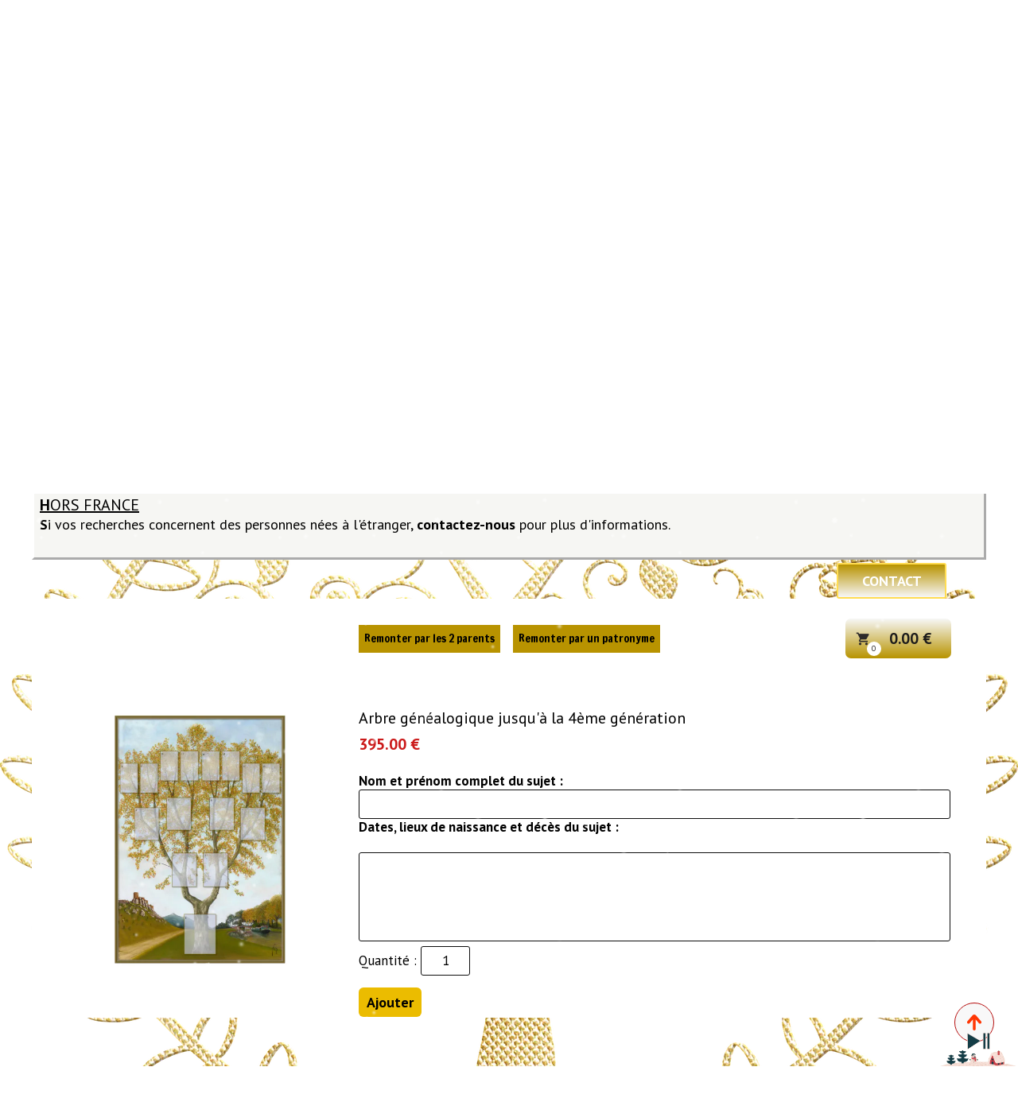

--- FILE ---
content_type: text/plain; charset=utf-8
request_url: https://www.turrelmariesophiegenealogiste.com/json/cpt_ask/43026,13
body_size: 1850
content:
{"member":{"errors":["L'adresse email est incorrecte"]},"desc":"\u003cp\u003e\u003cspan class=\"font_28px\" style=\"font-family: 'Alegreya Sans';\"\u003e\u003cstrong\u003eDescription \u0026rArr;\u003c/strong\u003e\u003c/span\u003e\u003c/p\u003e\n\u003chr\u003e\n\u003cp\u003e\u003cspan class=\"font_large\"\u003e- R\u003c/span\u003eemontez \u0026agrave; partir d'un individu de la 1\u0026egrave;re g\u0026eacute;n\u0026eacute;ration , jusqu'\u0026agrave; ses arri\u0026egrave;re-grands-parents,\u003c/p\u003e\n\u003cp\u003e\u003cspan class=\"font_large\"\u003e- L\u003c/span\u003ees actes de naissance, mariage, d\u0026eacute;c\u0026egrave;s de chaque couple seront recherch\u0026eacute;s et ins\u0026eacute;r\u0026eacute;s dans le compte-rendu,\u003c/p\u003e\n\u003cp\u003e\u003cspan class=\"font_large\"\u003e- L\u003c/span\u003e'arbre d'ascendance complet sur 4 g\u0026eacute;n\u0026eacute;rations sera ins\u0026eacute;r\u0026eacute; dans le compte-rendu,\u003c/p\u003e\n\u003cp\u003e\u003cspan class=\"font_large\"\u003e- L\u003c/span\u003ees recherches sont faites \u0026agrave; distance via les sources disponibles sur internet,\u0026nbsp;\u003c/p\u003e\n\u003cp\u003e\u003cspan class=\"font_large\"\u003e- L\u003c/span\u003ea demande de documents peut-\u0026ecirc;tre faite par mail aux administrations selon leur accessibilit\u0026eacute;,\u003c/p\u003e\n\u003cp\u003e\u003cspan class=\"font_large\"\u003e- D\u003c/span\u003ees actes peuvent \u0026ecirc;tre introuvables en raison de registres inexistants, ou illisibles \u0026agrave; cause de la d\u0026eacute;t\u0026eacute;rioration du registre,\u003c/p\u003e\n\u003cp\u003e\u003cspan class=\"font_large\"\u003e- P\u003c/span\u003e\u0026eacute;riode de recherche apr\u0026egrave;s 1792.\u003c/p\u003e\n\u003cp\u003e\u0026nbsp;\u003c/p\u003e\n\u003cp\u003e\u003cstrong\u003e\u003cspan class=\"font_28px\" style=\"font-family: 'Alegreya Sans';\"\u003eDocuments utiles au Cabinet \u0026rArr;\u003c/span\u003e\u003c/strong\u003e\u003c/p\u003e\n\u003chr\u003e\n\u003cp\u003e\u003cspan class=\"font_large\"\u003e- P\u003c/span\u003eour certaines demandes, le Cabinet peut avoir besoin de documents fournis par le demandeur pour apporter la preuve de la filiation (exemple: copies de papier d'identit\u0026eacute;, d'acte d'\u0026eacute;tat civil...). Un mandat de recherches pourra \u0026ecirc;tre \u0026eacute;galement n\u0026eacute;cessaire afin de d\u0026eacute;signer le Cabinet de G\u0026eacute;n\u0026eacute;alogie TURREL comme autoris\u0026eacute; \u0026agrave; faire les d\u0026eacute;marches au nom du mandant.\u0026nbsp;\u003c/p\u003e\n\u003cp\u003e\u0026nbsp;\u003c/p\u003e\n\u003cp\u003e\u003cstrong\u003e\u003cspan class=\"font_28px\" style=\"font-family: 'Alegreya Sans';\"\u003eLe prix \u0026rArr;\u003c/span\u003e\u003c/strong\u003e\u003c/p\u003e\n\u003chr\u003e\n\u003cp\u003e\u003cspan class=\"font_large\"\u003eE\u003c/span\u003est net et n'est pas assujetti \u0026agrave; la TVA.\u003c/p\u003e\n\u003cp\u003e\u003cspan class=\"font_large\"\u003eC\u003c/span\u003eomprend:\u003c/p\u003e\n\u003cp\u003e- la recherche \u0026agrave; distance en France,\u003c/p\u003e\n\u003cp\u003e- un livret et un arbre imprim\u0026eacute; envoy\u0026eacute;s par voie postale,\u003c/p\u003e\n\u003cp\u003e- les d\u0026eacute;marches aupr\u0026egrave;s des administrations par mail et/ou t\u0026eacute;l\u0026eacute;phone.\u003c/p\u003e\n\u003cp\u003e\u003cspan class=\"font_large\"\u003eN\u003c/span\u003ee comprend pas:\u0026nbsp;\u003c/p\u003e\n\u003cp\u003e- La traduction et la transcription des documents.\u003c/p\u003e\n\u003cp\u003e\u0026nbsp;\u003c/p\u003e\n\u003cp\u003e\u0026nbsp;\u003c/p\u003e\n\u003cp\u003e\u003cstrong\u003e\u003cspan class=\"font_28px\" style=\"font-family: 'Alegreya Sans';\"\u003eD\u0026eacute;lai \u0026rArr;\u003c/span\u003e\u003c/strong\u003e\u003c/p\u003e\n\u003chr\u003e\n\u003cp\u003e\u003cspan class=\"font_large\"\u003e- L\u003c/span\u003ee d\u0026eacute;lai varie selon la demande, l'accessibilit\u0026eacute; aux documents recherch\u0026eacute;s, la charge de travail du Cabinet.\u0026nbsp;\u003c/p\u003e\n\u003cp\u003e\u0026nbsp;\u003c/p\u003e\n\u003cp\u003e\u0026nbsp;\u003c/p\u003e\n\u003cp\u003e\u0026nbsp;\u003c/p\u003e"}

--- FILE ---
content_type: text/plain; charset=utf-8
request_url: https://www.turrelmariesophiegenealogiste.com/json/cpt_ask/43026,13
body_size: 1550
content:
{"member":{"errors":["L'adresse email est incorrecte"]},"products":[{"id":387264,"name":"Arbre généalogique jusqu'à la 4ème génération","price":395.0,"img":[{"id":27491046,"name":"Arbre-genealogique-4-generations-peniche.jpg","url":"/Root/gd886/Arbre-genealogique-4-generations-peniche.jpg","removable":true,"width":1211,"height":1725,"thumbnails":{"normal":"/Root/gd886/Arbre-genealogique-4-generations-peniche.jpg?s=YqFCk3A=","small":"/Root/gd886/Arbre-genealogique-4-generations-peniche.jpg?s=YqFAlnA="},"api":"sitew","srcset":{"1211":"/Root/gd886/Arbre-genealogique-4-generations-peniche.jpg?s=YqFAkXFl","1024":"/Root/gd886/Arbre-genealogique-4-generations-peniche.jpg?s=YqFAk3Jg","768":"/Root/gd886/Arbre-genealogique-4-generations-peniche.jpg?s=YqFGlXg=","425":"/Root/gd886/Arbre-genealogique-4-generations-peniche.jpg?s=YqFFkXU="}}],"visible":true,"summary":"Description ⇒ - Remontez à partir d\u0026#39;un individu de la 1ère génération , jusqu\u0026#39;à ses arrière-grands-parents, - Les actes de naissance, mariage, décès de chaque couple seront recherchés et insérés...","max":99,"strike":0.0,"weight":0,"reference":"","order":2,"reserved":[],"category_ids":[42194],"options":[],"opts":[{"name":"Nom et prénom complet du sujet","\u003e":3,"\u003c":25},{"name":"Dates, lieux de naissance et décès du sujet","\u003e":10,"\u003c":999}],"stocks":{},"digital":false,"vat_rate":null,"custom_prices":null,"stock_mode":null,"custom_stock_sentence":"","replenishment_date":null,"custom_stock_sentence_color":"red","pre_order_date":null,"seo":{"description":"Arbre généalogique sur 4 générations. Faites appel au Cabinet de Généalogie Turrel.","title":"Arbre généalogique 4 générations | Cabinet de Généalogie TURREL","url":"Généalogiste Tarif et prix 4 générations"},"disabled_on_viewer":false,"url_name":"s387264p/Genealogiste-Tarif-et-prix-4-generations","pageid":"f"}]}

--- FILE ---
content_type: text/plain; charset=utf-8
request_url: https://www.turrelmariesophiegenealogiste.com/json/cpt_ask/43026,13
body_size: 1550
content:
{"member":{"errors":["L'adresse email est incorrecte"]},"products":[{"id":387264,"name":"Arbre généalogique jusqu'à la 4ème génération","price":395.0,"img":[{"id":27491046,"name":"Arbre-genealogique-4-generations-peniche.jpg","url":"/Root/gd886/Arbre-genealogique-4-generations-peniche.jpg","removable":true,"width":1211,"height":1725,"thumbnails":{"normal":"/Root/gd886/Arbre-genealogique-4-generations-peniche.jpg?s=YqFCk3A=","small":"/Root/gd886/Arbre-genealogique-4-generations-peniche.jpg?s=YqFAlnA="},"api":"sitew","srcset":{"1211":"/Root/gd886/Arbre-genealogique-4-generations-peniche.jpg?s=YqFAkXFl","1024":"/Root/gd886/Arbre-genealogique-4-generations-peniche.jpg?s=YqFAk3Jg","768":"/Root/gd886/Arbre-genealogique-4-generations-peniche.jpg?s=YqFGlXg=","425":"/Root/gd886/Arbre-genealogique-4-generations-peniche.jpg?s=YqFFkXU="}}],"visible":true,"summary":"Description ⇒ - Remontez à partir d\u0026#39;un individu de la 1ère génération , jusqu\u0026#39;à ses arrière-grands-parents, - Les actes de naissance, mariage, décès de chaque couple seront recherchés et insérés...","max":99,"strike":0.0,"weight":0,"reference":"","order":2,"reserved":[],"category_ids":[42194],"options":[],"opts":[{"name":"Nom et prénom complet du sujet","\u003e":3,"\u003c":25},{"name":"Dates, lieux de naissance et décès du sujet","\u003e":10,"\u003c":999}],"stocks":{},"digital":false,"vat_rate":null,"custom_prices":null,"stock_mode":null,"custom_stock_sentence":"","replenishment_date":null,"custom_stock_sentence_color":"red","pre_order_date":null,"seo":{"description":"Arbre généalogique sur 4 générations. Faites appel au Cabinet de Généalogie Turrel.","title":"Arbre généalogique 4 générations | Cabinet de Généalogie TURREL","url":"Généalogiste Tarif et prix 4 générations"},"disabled_on_viewer":false,"url_name":"s387264p/Genealogiste-Tarif-et-prix-4-generations","pageid":"f"}]}

--- FILE ---
content_type: text/plain; charset=utf-8
request_url: https://www.turrelmariesophiegenealogiste.com/json/cpt_ask/43026,13
body_size: 1850
content:
{"member":{"errors":["L'adresse email est incorrecte"]},"desc":"\u003cp\u003e\u003cspan class=\"font_28px\" style=\"font-family: 'Alegreya Sans';\"\u003e\u003cstrong\u003eDescription \u0026rArr;\u003c/strong\u003e\u003c/span\u003e\u003c/p\u003e\n\u003chr\u003e\n\u003cp\u003e\u003cspan class=\"font_large\"\u003e- R\u003c/span\u003eemontez \u0026agrave; partir d'un individu de la 1\u0026egrave;re g\u0026eacute;n\u0026eacute;ration , jusqu'\u0026agrave; ses arri\u0026egrave;re-grands-parents,\u003c/p\u003e\n\u003cp\u003e\u003cspan class=\"font_large\"\u003e- L\u003c/span\u003ees actes de naissance, mariage, d\u0026eacute;c\u0026egrave;s de chaque couple seront recherch\u0026eacute;s et ins\u0026eacute;r\u0026eacute;s dans le compte-rendu,\u003c/p\u003e\n\u003cp\u003e\u003cspan class=\"font_large\"\u003e- L\u003c/span\u003e'arbre d'ascendance complet sur 4 g\u0026eacute;n\u0026eacute;rations sera ins\u0026eacute;r\u0026eacute; dans le compte-rendu,\u003c/p\u003e\n\u003cp\u003e\u003cspan class=\"font_large\"\u003e- L\u003c/span\u003ees recherches sont faites \u0026agrave; distance via les sources disponibles sur internet,\u0026nbsp;\u003c/p\u003e\n\u003cp\u003e\u003cspan class=\"font_large\"\u003e- L\u003c/span\u003ea demande de documents peut-\u0026ecirc;tre faite par mail aux administrations selon leur accessibilit\u0026eacute;,\u003c/p\u003e\n\u003cp\u003e\u003cspan class=\"font_large\"\u003e- D\u003c/span\u003ees actes peuvent \u0026ecirc;tre introuvables en raison de registres inexistants, ou illisibles \u0026agrave; cause de la d\u0026eacute;t\u0026eacute;rioration du registre,\u003c/p\u003e\n\u003cp\u003e\u003cspan class=\"font_large\"\u003e- P\u003c/span\u003e\u0026eacute;riode de recherche apr\u0026egrave;s 1792.\u003c/p\u003e\n\u003cp\u003e\u0026nbsp;\u003c/p\u003e\n\u003cp\u003e\u003cstrong\u003e\u003cspan class=\"font_28px\" style=\"font-family: 'Alegreya Sans';\"\u003eDocuments utiles au Cabinet \u0026rArr;\u003c/span\u003e\u003c/strong\u003e\u003c/p\u003e\n\u003chr\u003e\n\u003cp\u003e\u003cspan class=\"font_large\"\u003e- P\u003c/span\u003eour certaines demandes, le Cabinet peut avoir besoin de documents fournis par le demandeur pour apporter la preuve de la filiation (exemple: copies de papier d'identit\u0026eacute;, d'acte d'\u0026eacute;tat civil...). Un mandat de recherches pourra \u0026ecirc;tre \u0026eacute;galement n\u0026eacute;cessaire afin de d\u0026eacute;signer le Cabinet de G\u0026eacute;n\u0026eacute;alogie TURREL comme autoris\u0026eacute; \u0026agrave; faire les d\u0026eacute;marches au nom du mandant.\u0026nbsp;\u003c/p\u003e\n\u003cp\u003e\u0026nbsp;\u003c/p\u003e\n\u003cp\u003e\u003cstrong\u003e\u003cspan class=\"font_28px\" style=\"font-family: 'Alegreya Sans';\"\u003eLe prix \u0026rArr;\u003c/span\u003e\u003c/strong\u003e\u003c/p\u003e\n\u003chr\u003e\n\u003cp\u003e\u003cspan class=\"font_large\"\u003eE\u003c/span\u003est net et n'est pas assujetti \u0026agrave; la TVA.\u003c/p\u003e\n\u003cp\u003e\u003cspan class=\"font_large\"\u003eC\u003c/span\u003eomprend:\u003c/p\u003e\n\u003cp\u003e- la recherche \u0026agrave; distance en France,\u003c/p\u003e\n\u003cp\u003e- un livret et un arbre imprim\u0026eacute; envoy\u0026eacute;s par voie postale,\u003c/p\u003e\n\u003cp\u003e- les d\u0026eacute;marches aupr\u0026egrave;s des administrations par mail et/ou t\u0026eacute;l\u0026eacute;phone.\u003c/p\u003e\n\u003cp\u003e\u003cspan class=\"font_large\"\u003eN\u003c/span\u003ee comprend pas:\u0026nbsp;\u003c/p\u003e\n\u003cp\u003e- La traduction et la transcription des documents.\u003c/p\u003e\n\u003cp\u003e\u0026nbsp;\u003c/p\u003e\n\u003cp\u003e\u0026nbsp;\u003c/p\u003e\n\u003cp\u003e\u003cstrong\u003e\u003cspan class=\"font_28px\" style=\"font-family: 'Alegreya Sans';\"\u003eD\u0026eacute;lai \u0026rArr;\u003c/span\u003e\u003c/strong\u003e\u003c/p\u003e\n\u003chr\u003e\n\u003cp\u003e\u003cspan class=\"font_large\"\u003e- L\u003c/span\u003ee d\u0026eacute;lai varie selon la demande, l'accessibilit\u0026eacute; aux documents recherch\u0026eacute;s, la charge de travail du Cabinet.\u0026nbsp;\u003c/p\u003e\n\u003cp\u003e\u0026nbsp;\u003c/p\u003e\n\u003cp\u003e\u0026nbsp;\u003c/p\u003e\n\u003cp\u003e\u0026nbsp;\u003c/p\u003e"}

--- FILE ---
content_type: text/plain; charset=utf-8
request_url: https://www.turrelmariesophiegenealogiste.com/json/cpt_ask/43026,13
body_size: 1850
content:
{"member":{"errors":["L'adresse email est incorrecte"]},"desc":"\u003cp\u003e\u003cspan class=\"font_28px\" style=\"font-family: 'Alegreya Sans';\"\u003e\u003cstrong\u003eDescription \u0026rArr;\u003c/strong\u003e\u003c/span\u003e\u003c/p\u003e\n\u003chr\u003e\n\u003cp\u003e\u003cspan class=\"font_large\"\u003e- R\u003c/span\u003eemontez \u0026agrave; partir d'un individu de la 1\u0026egrave;re g\u0026eacute;n\u0026eacute;ration , jusqu'\u0026agrave; ses arri\u0026egrave;re-grands-parents,\u003c/p\u003e\n\u003cp\u003e\u003cspan class=\"font_large\"\u003e- L\u003c/span\u003ees actes de naissance, mariage, d\u0026eacute;c\u0026egrave;s de chaque couple seront recherch\u0026eacute;s et ins\u0026eacute;r\u0026eacute;s dans le compte-rendu,\u003c/p\u003e\n\u003cp\u003e\u003cspan class=\"font_large\"\u003e- L\u003c/span\u003e'arbre d'ascendance complet sur 4 g\u0026eacute;n\u0026eacute;rations sera ins\u0026eacute;r\u0026eacute; dans le compte-rendu,\u003c/p\u003e\n\u003cp\u003e\u003cspan class=\"font_large\"\u003e- L\u003c/span\u003ees recherches sont faites \u0026agrave; distance via les sources disponibles sur internet,\u0026nbsp;\u003c/p\u003e\n\u003cp\u003e\u003cspan class=\"font_large\"\u003e- L\u003c/span\u003ea demande de documents peut-\u0026ecirc;tre faite par mail aux administrations selon leur accessibilit\u0026eacute;,\u003c/p\u003e\n\u003cp\u003e\u003cspan class=\"font_large\"\u003e- D\u003c/span\u003ees actes peuvent \u0026ecirc;tre introuvables en raison de registres inexistants, ou illisibles \u0026agrave; cause de la d\u0026eacute;t\u0026eacute;rioration du registre,\u003c/p\u003e\n\u003cp\u003e\u003cspan class=\"font_large\"\u003e- P\u003c/span\u003e\u0026eacute;riode de recherche apr\u0026egrave;s 1792.\u003c/p\u003e\n\u003cp\u003e\u0026nbsp;\u003c/p\u003e\n\u003cp\u003e\u003cstrong\u003e\u003cspan class=\"font_28px\" style=\"font-family: 'Alegreya Sans';\"\u003eDocuments utiles au Cabinet \u0026rArr;\u003c/span\u003e\u003c/strong\u003e\u003c/p\u003e\n\u003chr\u003e\n\u003cp\u003e\u003cspan class=\"font_large\"\u003e- P\u003c/span\u003eour certaines demandes, le Cabinet peut avoir besoin de documents fournis par le demandeur pour apporter la preuve de la filiation (exemple: copies de papier d'identit\u0026eacute;, d'acte d'\u0026eacute;tat civil...). Un mandat de recherches pourra \u0026ecirc;tre \u0026eacute;galement n\u0026eacute;cessaire afin de d\u0026eacute;signer le Cabinet de G\u0026eacute;n\u0026eacute;alogie TURREL comme autoris\u0026eacute; \u0026agrave; faire les d\u0026eacute;marches au nom du mandant.\u0026nbsp;\u003c/p\u003e\n\u003cp\u003e\u0026nbsp;\u003c/p\u003e\n\u003cp\u003e\u003cstrong\u003e\u003cspan class=\"font_28px\" style=\"font-family: 'Alegreya Sans';\"\u003eLe prix \u0026rArr;\u003c/span\u003e\u003c/strong\u003e\u003c/p\u003e\n\u003chr\u003e\n\u003cp\u003e\u003cspan class=\"font_large\"\u003eE\u003c/span\u003est net et n'est pas assujetti \u0026agrave; la TVA.\u003c/p\u003e\n\u003cp\u003e\u003cspan class=\"font_large\"\u003eC\u003c/span\u003eomprend:\u003c/p\u003e\n\u003cp\u003e- la recherche \u0026agrave; distance en France,\u003c/p\u003e\n\u003cp\u003e- un livret et un arbre imprim\u0026eacute; envoy\u0026eacute;s par voie postale,\u003c/p\u003e\n\u003cp\u003e- les d\u0026eacute;marches aupr\u0026egrave;s des administrations par mail et/ou t\u0026eacute;l\u0026eacute;phone.\u003c/p\u003e\n\u003cp\u003e\u003cspan class=\"font_large\"\u003eN\u003c/span\u003ee comprend pas:\u0026nbsp;\u003c/p\u003e\n\u003cp\u003e- La traduction et la transcription des documents.\u003c/p\u003e\n\u003cp\u003e\u0026nbsp;\u003c/p\u003e\n\u003cp\u003e\u0026nbsp;\u003c/p\u003e\n\u003cp\u003e\u003cstrong\u003e\u003cspan class=\"font_28px\" style=\"font-family: 'Alegreya Sans';\"\u003eD\u0026eacute;lai \u0026rArr;\u003c/span\u003e\u003c/strong\u003e\u003c/p\u003e\n\u003chr\u003e\n\u003cp\u003e\u003cspan class=\"font_large\"\u003e- L\u003c/span\u003ee d\u0026eacute;lai varie selon la demande, l'accessibilit\u0026eacute; aux documents recherch\u0026eacute;s, la charge de travail du Cabinet.\u0026nbsp;\u003c/p\u003e\n\u003cp\u003e\u0026nbsp;\u003c/p\u003e\n\u003cp\u003e\u0026nbsp;\u003c/p\u003e\n\u003cp\u003e\u0026nbsp;\u003c/p\u003e"}

--- FILE ---
content_type: text/plain; charset=utf-8
request_url: https://www.turrelmariesophiegenealogiste.com/json/cpt_ask/43026,13
body_size: 2886
content:
{"member":{"errors":["L'adresse email est incorrecte"]},"conf":{"currency":"EUR","methods":{"paypal":{"send":"on","testmode":false,"address":"mariesophieturrel@gmail.com","before":"Merci d'entrer vos coordonnées dans le formulaire ci-dessous.","data":{"n":"h","p":"c","a":"c","s":"h","st":"h","co":"c","c":"o"},"after":"Merci pour votre commande. Nous allons vous contacter très rapidement.","email":"Merci pour votre commande. Le Cabinet vous contactera très rapidement.","name":"Paypal","integration":"external","btn":"Paypal","id":4776},"transfer":{"send":"on","testmode":false,"name":"Faire un virement","before":"Merci d'entrer vos coordonnées dans le formulaire ci-dessous. Une fois ce formulaire envoyé, vous recevrez un bon de commande par email. Ceci vous permettra de payer par virement et de finaliser votre achat.","data":{"n":"h","p":"c","a":"c","s":"h","st":"h","co":"c","c":"o"},"after":"Nous vous remercions pour votre commande. Un email contenant les instructions de paiement vient de vous être envoyé.","email":"Le règlement est à effectuer à:\n\nMadame TURREL Marie-Sophie\n\nLA BANQUE POSTALE\nIBAN - Identifiant international de compte \nFR95 2004 1010 0712 1180 6D03 842\nBIC - Identifiant international de l’établissement\nP S S T F R P P L Y O\n\nUne facture vous sera transmise à réception de votre règlement.","integration":"external","btn":"Faire un virement","id":4777},"check":{"send":"on","testmode":false,"before":"Merci d'entrer vos coordonnées dans le formulaire ci-dessous. Une fois ce formulaire envoyé, vous recevrez un bon de commande par email. Ceci vous permettra de payer par chèque et de finaliser votre achat.","data":{"n":"h","p":"c","a":"c","s":"h","st":"h","co":"c","c":"o"},"after":"Merci pour votre commande. Un email contenant les instructions de paiement vient de vous être envoyé.","email":"Pour finaliser votre achat, merci de bien vouloir nous envoyer par courrier un chèque du montant total de la commande à l'ordre de Marie-Sophie TURREL, avec écrit au dos le numéro de référence du bon de commande. Vous trouverez ce numéro et notre adresse en haut du bon de commande. A la réception de votre courrier, et passé le délai de rétractation de 14 jours, votre commande sera en mesure d'être préparée. N'hésitez pas à nous contacter si vous avez besoin de plus d'informations.","name":"Chèque","integration":"external","btn":"Chèque","id":5689},"cb_sumup":{"testmode":false,"send":"on","name":"Carte bancaire","before":"Merci d'entrer vos coordonnées dans le formulaire ci-dessous.","data":{"n":"h","p":"c","a":"c","s":"h","st":"h","co":"c","c":"o"},"after":"Merci pour votre commande. Vous serez contacté très rapidement.","email":"Merci pour votre commande. Le Cabinet vous contactera très rapidement.","integration":"external","btn":"Carte bancaire","id":5690}},"options":[{"name":"Informations complémentaires","\u003e":null,"\u003c":null}],"custom":null,"tracking_code":"","summary_step":true,"billing":{"enabled":true,"vat_rate":0.0,"no_vat_display":false},"terms":"wDX9+VTmoU3s+Oszvs1dh0XSMMB5WjyilSpKuGITo5gtDTb9EXTBeMG|0Iy8MxBmbm1yAb3ds3i13RVFpHA7pQ==","sold_out_text":"Sercive momentanément indisponible","shipping":null},"options":{"show_cat_all":false,"style":"c","rows":6,"auto_size":false,"protect":false,"auto_scroll":true,"search_field":false,"show_price_from":true,"show_stocks":false,"show_price_when_out_of_stock":false,"stock_limit":10,"preset":1,"above_fg":false,"backdrop_preset":"1624973616320","cart_preset":"1620043857521","categories_preset":"1626359222961","show_reservation_timer":false},"cb_text":"\u003cp style='font-weight: bold;text-align:center;padding:25px;display: flex;align-items: center;justify-content: center;'\u003e\u003cimg style='width:28px;height:auto' src='https://st0.cdnsw.com/images/blog/padlock.png?infinite_cache' /\u003e Paiement 100% sécurisé \u003cimg src='https://st0.cdnsw.com/images/blog/logo_cb_viewer.png?infinite_cache' /\u003e\u003c/p\u003e","current_member":{"group_ids":[]},"nopid":null,"trackers":null,"nbr_products":19,"categories":[{"id":41838,"name":"Recherche de documents","order":1,"virtual":false,"products":[416259,439450],"products_by_price":[416259,439450],"stores":[42699]},{"id":42194,"name":"Remonter par les 2 parents","order":6,"virtual":false,"products":[544158,386932,387086,387264],"products_by_price":[544158,386932,387086,387264],"stores":[43026,57524,57571]},{"id":43509,"name":"Recherche généalogique Pyrénées Orientales","order":9,"virtual":false,"products":[392504],"products_by_price":[392504],"stores":[43877,43886]},{"id":44455,"name":"Généalogie successorale","order":11,"virtual":false,"products":[401404],"products_by_price":[401404],"stores":[44674]},{"id":47016,"name":"archives judiciaires","order":12,"virtual":false,"products":[],"products_by_price":[],"stores":[47099]},{"id":54894,"name":"Remonter par un patronyme","order":13,"virtual":false,"products":[387061,386668],"products_by_price":[387061,386668],"stores":[43026,57524,57571]},{"id":54970,"name":"Carte cadeau Arbre généalogique","order":14,"virtual":false,"products":[476037,539680,543174,386290,543173,386236],"products_by_price":[543174,539680,543173,386290,476037,386236],"stores":[42978]},{"id":null,"name":"Tous","order":-1,"virtual":false,"products":[476037,544158,386932,539680,387086,387264,386660,543174,386290,543173,386639,386667,387061,401404,386668,386236,392504,416259,439450],"products_by_price":[544158,386932,543174,387086,539680,543173,387264,386639,386290,387061,386667,386668,386660,476037,386236,401404,416259,392504,439450],"stores":[]}],"coupon":null}

--- FILE ---
content_type: application/javascript
request_url: https://www.turrelmariesophiegenealogiste.com/assets/precompile/ui_developer/fr-separator.js?clearcache=4
body_size: 1409
content:
/*asset_path translated on 19 janvier 2026 17h 20min 38s*/
var UI_Developer_separator=Class.create()
;UI_Developer_separator.prototype={initialize:function(o){
this.cpt=o
;this.properties_key=["type","fullwidth","size","color","shadow","shadow_x","shadow_y","shadow_size","shadow_color"]
;this.properties={
type:['select',4,"Type",[["Pleine",0],["Tirets",1],["Pointillés",2],["Double",3],["Rainurée",4],["Relief",5],["Relief intérieur",6],["Relief extérieur",7]]],
fullwidth:["checkbox_sub",!1,"Pleine largeur d'écran",null],
size:["position",8,"Taille","px",[[1,15],1]],
color:["color","#4C99FF","Couleur",49,187,-35],
shadow:["checkbox_sub",!0,"Ombre",["shadow_x","shadow_y","shadow_size","shadow_color"]],
shadow_x:["position",2,"Direction horizontale","px",[[-10,10],1]],
shadow_y:["position",2,"Direction verticale","px",[[0,10],1]],
shadow_size:["position",2,"Taille de l'ombre","px",[[0,10],1]],
shadow_color:["color","#A3A3A3","Couleur de l'ombre"]}
;this.examples=[{type:2,fullwidth:!1,size:6,color:"#363636",
shadow:!1,shadow_x:1,shadow_y:0,shadow_size:2,
shadow_color:"#ccc"},{type:1,fullwidth:!1,size:3,
color:"#D95344",shadow:!1,shadow_x:1,shadow_y:0,shadow_size:2,
shadow_color:"#ccc"},{type:7,fullwidth:!1,size:15,color:"#000",
shadow:!0,shadow_x:0,shadow_y:5,shadow_size:6,
shadow_color:"#B0B0B0"},{type:2,fullwidth:!1,size:2,
color:"#F26A1B",shadow:!1,shadow_x:0,shadow_y:5,shadow_size:6,
shadow_color:"#B0B0B0"},{type:1,fullwidth:!1,size:1,
color:"#C2F30D",shadow:!1,shadow_x:0,shadow_y:0,shadow_size:3,
shadow_color:"#ccc"},{type:3,fullwidth:!1,size:2,
color:"#FF6F69",shadow:!0,shadow_x:0,shadow_y:0,shadow_size:3,
shadow_color:"#aaa"},{type:1,fullwidth:!1,size:2,color:"#fff",
shadow:!0,shadow_x:0,shadow_y:3,shadow_size:3,
shadow_color:"#1761A8"},{type:6,fullwidth:!1,size:5,
color:"#A40028",shadow:!1,shadow_x:0,shadow_y:3,shadow_size:3,
shadow_color:"#1761A8"},{type:1,fullwidth:!1,size:3,
color:"#2F3443",shadow:!0,shadow_x:0,shadow_y:1,shadow_size:1,
shadow_color:"#ccc"}];this.examples_size={w:100,h:15}},
create_html:function(o,s,d){var e,i,h=this;if(d){e=s;i={
type:['select',d.type,"Type",[["Pleine",0],["Tirets",1],["Pointillés",2],["Double",3],["Rainurée",4],["Relief",5],["Relief intérieur",6],["Relief extérieur",7]]],
fullwidth:["checkbox_sub",d.fullwidth,"Pleine largeur d'écran",null],
size:["position",d.size,"Taille","px",[[0,10],1]],
color:["color",d.color,"Couleur",49,187,-72],
shadow:["checkbox_sub",d.shadow,"Ombre",["shadow_x","shadow_y","shadow_size","shadow_color"]],
shadow_x:["position",d.shadow_x,"Direction horizontale","px",[[-10,10],1]],
shadow_y:["position",d.sadow_y,"Direction verticale","px",[[0,10],1]],
shadow_size:["position",d.shadow_size,"Taille de l'ombre","px",[[0,10],1]],
shadow_color:["color",d.shadow_color,"Couleur de l'ombre"]}
}else if(o){e=$("#uid_preview");i=this.properties}else{
e=this.cpt.node.find("> div:not(.ov_block):first")
;i=this.properties}
$('.uid_content').find('.color').parent().show()
;var t=$("<div class='uid_prev_gadget prev_separator'><div class='tab_cell'></div></div>"),a=$("<div>").addClass("uid_separator").appendTo(t.find("div")),l=["solid","Dashed","dotted","double","groove","ridge","inset","outset"]
;a.css({"border-top-color":i.color[1],
"border-top-width":i.size[1]+"px",
"border-top-style":l[i.type[1]]});if(i.shadow[1]){
var w=i.shadow_x[1]+"px "+i.shadow_y[1]+"px "+i.shadow_size[1]+"px "+i.shadow_color[1]
;$.each(["box-shadow","-moz-box-shadow","-webkit-box-shadow"],function(o,s){
a.css(s,w)});a.css("margin-top",i.shadow_y[1]+1+"px")}e.html(t)
},onMoveStop:function(){this._setFullWidth()},
onResize:function(o){this._setFullWidth()},
_setFullWidth:function(){
this.cpt.setFullWidth(this.properties.fullwidth[1])},
create_specific_option:function(o,s,d,e){},
onResizeStop:function(){}};if(window.page_log==undefined)window.page_log=[];window.page_log.push([new Date(),'Executed aggregated file '+"public/assets/precompile/ui_developer/fr-separator.js"]);if(window.js_list)js_list.push("public/assets/precompile/ui_developer/fr-separator.js");

--- FILE ---
content_type: text/plain; charset=utf-8
request_url: https://www.turrelmariesophiegenealogiste.com/json/cpt_ask/43026,13
body_size: 2184
content:
{"member":{"errors":["L'adresse email est incorrecte"]},"products":[{"id":386932,"name":"Arbre généalogique jusqu'à la 6ème génération","price":1090.0,"img":[{"id":27459349,"name":"Arbre-genealogique-6-generations-arbre-et-chateau.jpg","url":"/Root/gcjrp/Arbre-genealogique-6-generations-arbre-et-chateau.jpg","removable":true,"width":4938,"height":3479,"thumbnails":{"normal":"/Root/gcjrp/Arbre-genealogique-6-generations-arbre-et-chateau.jpg?s=YqFCk3A=","small":"/Root/gcjrp/Arbre-genealogique-6-generations-arbre-et-chateau.jpg?s=YqFAlnA="},"api":"sitew","srcset":{"2560":"/Root/gcjrp/Arbre-genealogique-6-generations-arbre-et-chateau.jpg?s=YqFDlnZk","1920":"/Root/gcjrp/Arbre-genealogique-6-generations-arbre-et-chateau.jpg?s=YqFAmnJk","1440":"/Root/gcjrp/Arbre-genealogique-6-generations-arbre-et-chateau.jpg?s=YqFAl3Rk","1280":"/Root/gcjrp/Arbre-genealogique-6-generations-arbre-et-chateau.jpg?s=YqFAkXhk","1024":"/Root/gcjrp/Arbre-genealogique-6-generations-arbre-et-chateau.jpg?s=YqFAk3Jg","768":"/Root/gcjrp/Arbre-genealogique-6-generations-arbre-et-chateau.jpg?s=YqFGlXg=","425":"/Root/gcjrp/Arbre-genealogique-6-generations-arbre-et-chateau.jpg?s=YqFFkXU="}}],"visible":true,"summary":"Description ⇒ - Remontez à partir d\u0026#39;un individu de la 1ère génération , jusqu\u0026#39;aux grands-parents de ses grands-parents, - Les actes de naissance, mariage, décès de chaque couple seront recherchés...","max":99,"strike":0.0,"weight":0,"reference":"","order":1,"reserved":[],"category_ids":[42194],"options":[],"opts":[{"name":"Nom et prénom complet du sujet","\u003e":3,"\u003c":25},{"name":"Dates, lieux de naissance et décès du sujet","\u003e":10,"\u003c":999}],"stocks":{},"digital":false,"vat_rate":null,"custom_prices":null,"stock_mode":null,"custom_stock_sentence":"","replenishment_date":null,"custom_stock_sentence_color":"red","pre_order_date":null,"seo":{"description":"Arbre généalogique sur 6 générations. Faites appel au Cabinet de Généalogie Turrel.","title":"Arbre généalogique 6 générations | Cabinet de Généalogie TURREL","url":"Généalogiste Tarif et prix 6 générations"},"disabled_on_viewer":false,"url_name":"s386932p/Genealogiste-Tarif-et-prix-6-generations","pageid":"f"},{"id":387086,"name":"Arbre généalogique jusqu'à la 5ème génération","price":690.0,"img":[{"id":27459373,"name":"Arbre-genealogique-5-generations-erable-rouge.jpg","url":"/Root/gcjsd/Arbre-genealogique-5-generations-erable-rouge.jpg","removable":true,"width":2452,"height":1725,"thumbnails":{"normal":"/Root/gcjsd/Arbre-genealogique-5-generations-erable-rouge.jpg?s=YqFCk3A=","small":"/Root/gcjsd/Arbre-genealogique-5-generations-erable-rouge.jpg?s=YqFAlnA="},"api":"sitew","srcset":{"2452":"/Root/gcjsd/Arbre-genealogique-5-generations-erable-rouge.jpg?s=YqFDl3Vm","1920":"/Root/gcjsd/Arbre-genealogique-5-generations-erable-rouge.jpg?s=YqFAmnJk","1440":"/Root/gcjsd/Arbre-genealogique-5-generations-erable-rouge.jpg?s=YqFAl3Rk","1280":"/Root/gcjsd/Arbre-genealogique-5-generations-erable-rouge.jpg?s=YqFAkXhk","1024":"/Root/gcjsd/Arbre-genealogique-5-generations-erable-rouge.jpg?s=YqFAk3Jg","768":"/Root/gcjsd/Arbre-genealogique-5-generations-erable-rouge.jpg?s=YqFGlXg=","425":"/Root/gcjsd/Arbre-genealogique-5-generations-erable-rouge.jpg?s=YqFFkXU="}}],"visible":true,"summary":"Description ⇒ - Remontez à partir d\u0026#39;un individu de la 1ère génération , jusqu\u0026#39;aux grands-parents de ses quatre grands-parents, - Les actes de naissance, mariage, décès de chaque couple seront...","max":99,"strike":0.0,"weight":0,"reference":"","order":2,"reserved":[],"category_ids":[42194],"options":[],"opts":[{"name":"Nom et prénom complet du sujet","\u003e":3,"\u003c":25},{"name":"Dates, lieux de naissance et décès du sujet","\u003e":10,"\u003c":999}],"stocks":{},"digital":false,"vat_rate":null,"custom_prices":null,"stock_mode":null,"custom_stock_sentence":"","replenishment_date":null,"custom_stock_sentence_color":"red","pre_order_date":null,"seo":{"description":"Arbre généalogique sur 5 générations. Faites appel au Cabinet de Généalogie Turrel.","title":"Arbre généalogique 5 générations | Cabinet de Généalogie TURREL","url":"Généalogiste Tarif et prix 5 générations"},"disabled_on_viewer":false,"url_name":"s387086p/Genealogiste-Tarif-et-prix-5-generations","pageid":"f"},{"id":387264,"name":"Arbre généalogique jusqu'à la 4ème génération","price":395.0,"img":[{"id":27491046,"name":"Arbre-genealogique-4-generations-peniche.jpg","url":"/Root/gd886/Arbre-genealogique-4-generations-peniche.jpg","removable":true,"width":1211,"height":1725,"thumbnails":{"normal":"/Root/gd886/Arbre-genealogique-4-generations-peniche.jpg?s=YqFCk3A=","small":"/Root/gd886/Arbre-genealogique-4-generations-peniche.jpg?s=YqFAlnA="},"api":"sitew","srcset":{"1211":"/Root/gd886/Arbre-genealogique-4-generations-peniche.jpg?s=YqFAkXFl","1024":"/Root/gd886/Arbre-genealogique-4-generations-peniche.jpg?s=YqFAk3Jg","768":"/Root/gd886/Arbre-genealogique-4-generations-peniche.jpg?s=YqFGlXg=","425":"/Root/gd886/Arbre-genealogique-4-generations-peniche.jpg?s=YqFFkXU="}}],"visible":true,"summary":"Description ⇒ - Remontez à partir d\u0026#39;un individu de la 1ère génération , jusqu\u0026#39;à ses arrière-grands-parents, - Les actes de naissance, mariage, décès de chaque couple seront recherchés et insérés...","max":99,"strike":0.0,"weight":0,"reference":"","order":2,"reserved":[],"category_ids":[42194],"options":[],"opts":[{"name":"Nom et prénom complet du sujet","\u003e":3,"\u003c":25},{"name":"Dates, lieux de naissance et décès du sujet","\u003e":10,"\u003c":999}],"stocks":{},"digital":false,"vat_rate":null,"custom_prices":null,"stock_mode":null,"custom_stock_sentence":"","replenishment_date":null,"custom_stock_sentence_color":"red","pre_order_date":null,"seo":{"description":"Arbre généalogique sur 4 générations. Faites appel au Cabinet de Généalogie Turrel.","title":"Arbre généalogique 4 générations | Cabinet de Généalogie TURREL","url":"Généalogiste Tarif et prix 4 générations"},"disabled_on_viewer":false,"url_name":"s387264p/Genealogiste-Tarif-et-prix-4-generations","pageid":"f"},{"id":544158,"name":"Arbre généalogique jusqu'à la 7ème génération","price":1690.0,"img":[{"id":27693827,"name":"arbre-genealogique-genealogiste-professionnel.JPG","url":"/Root/ghkoz/arbre-genealogique-genealogiste-professionnel.JPG","removable":true,"width":1187,"height":834,"thumbnails":{"normal":"/Root/ghkoz/arbre-genealogique-genealogiste-professionnel.JPG?s=YqFCk3A=","small":"/Root/ghkoz/arbre-genealogique-genealogiste-professionnel.JPG?s=YqFAlnA="},"api":"sitew","srcset":{"1187":"/Root/ghkoz/arbre-genealogique-genealogiste-professionnel.JPG?s=YqFAknhj","1024":"/Root/ghkoz/arbre-genealogique-genealogiste-professionnel.JPG?s=YqFAk3Jg","768":"/Root/ghkoz/arbre-genealogique-genealogiste-professionnel.JPG?s=YqFGlXg=","425":"/Root/ghkoz/arbre-genealogique-genealogiste-professionnel.JPG?s=YqFFkXU="}}],"visible":true,"summary":"Description ⇒ - Remontez à partir d\u0026#39;un individu de la 1ère génération, - Les actes de naissance, mariage, décès de chaque couple d\u0026#39;ascendants seront recherchés et insérés dans le compte-rendu, -...","max":99,"strike":0.0,"weight":0,"reference":"","order":1,"reserved":[],"category_ids":[42194],"options":[],"opts":[{"name":"Nom et prénom complet du sujet","\u003e":3,"\u003c":25},{"name":"Dates, lieux de naissance et décès du sujet","\u003e":10,"\u003c":999}],"stocks":{},"digital":false,"vat_rate":null,"custom_prices":null,"stock_mode":null,"custom_stock_sentence":"","replenishment_date":null,"custom_stock_sentence_color":"red","pre_order_date":null,"seo":{"description":"Généalogiste professionnel spécialisé en arbres généalogiques illustrés et personnalisés. Recherche généalogique et valorisation de l’histoire familiale.","title":"Arbre généalogique 7 générations | Cabinet de Généalogie TURREL","url":"Généalogiste Tarif et prix 7 générations"},"disabled_on_viewer":false,"url_name":"s544158p/Genealogiste-Tarif-et-prix-7-generations","pageid":"f"}]}

--- FILE ---
content_type: text/plain; charset=utf-8
request_url: https://www.turrelmariesophiegenealogiste.com/json/cpt_ask/43026,13
body_size: 4576
content:
{"member":{"errors":["L'adresse email est incorrecte"]},"cart":{"items":{},"num":0,"price":0,"coupons":[],"discount_codes":[],"discounts":[],"options":{},"custom_shipping_params":{},"cart_id":"7e820ab6-cb30-666d-96dd-e653407d9ae8","reservation_expires_at":1768903115000,"reservation_expired":false,"total":0,"option_bonus":0,"coupon_red":0,"shipping":0,"member_group_ids":[],"price_for_shipping_discount_threshold":0,"extra_lines":[{"reference":"options","name":"Options de la commande","total":0,"vat":0.0,"vat_rate":0.0},{"reference":"shipping","name":"Frais de port","total":0,"vat":0.0,"vat_rate":0.0}],"total_vat":0.0},"shipping_infos":{"cart":"\u003cdiv class=uis_shipping_undeliverable\u003eNous ne livrons pas en France. Mauvais pays ?\u003cbr\u003e\u003c/div\u003e\u003cdiv\u003e\u003ca class=change_country_button href=# style='font-size:100%;font-weight:bold'\u003eChoisir un autre pays (en France)\u003c/a\u003e \u003cselect name=\"change_country\" id=\"change_country\" style=\"display:none\"\u003e\u003coption value=\"8\"\u003eAfghanistan\u003c/option\u003e\n\u003coption value=\"202\"\u003eAfrique Du Sud\u003c/option\u003e\n\u003coption value=\"9\"\u003eAland, Iles\u003c/option\u003e\n\u003coption value=\"10\"\u003eAlbanie\u003c/option\u003e\n\u003coption value=\"11\"\u003eAlgerie\u003c/option\u003e\n\u003coption value=\"4\"\u003eAllemagne\u003c/option\u003e\n\u003coption value=\"13\"\u003eAndorre\u003c/option\u003e\n\u003coption value=\"14\"\u003eAngola\u003c/option\u003e\n\u003coption value=\"15\"\u003eAnguilla\u003c/option\u003e\n\u003coption value=\"16\"\u003eAntarctique\u003c/option\u003e\n\u003coption value=\"17\"\u003eAntigua Et Barbuda\u003c/option\u003e\n\u003coption value=\"156\"\u003eAntilles Neerlandaises\u003c/option\u003e\n\u003coption value=\"192\"\u003eArabie Saoudite\u003c/option\u003e\n\u003coption value=\"18\"\u003eArgentine\u003c/option\u003e\n\u003coption value=\"19\"\u003eArmenie\u003c/option\u003e\n\u003coption value=\"20\"\u003eAruba\u003c/option\u003e\n\u003coption value=\"21\"\u003eAustralie\u003c/option\u003e\n\u003coption value=\"22\"\u003eAutriche\u003c/option\u003e\n\u003coption value=\"23\"\u003eAzerbaidjan\u003c/option\u003e\n\u003coption value=\"24\"\u003eBahamas\u003c/option\u003e\n\u003coption value=\"25\"\u003eBahrein\u003c/option\u003e\n\u003coption value=\"26\"\u003eBangladesh\u003c/option\u003e\n\u003coption value=\"27\"\u003eBarbade\u003c/option\u003e\n\u003coption value=\"28\"\u003eBelarus\u003c/option\u003e\n\u003coption value=\"3\"\u003eBelgique\u003c/option\u003e\n\u003coption value=\"29\"\u003eBelize\u003c/option\u003e\n\u003coption value=\"30\"\u003eBenin\u003c/option\u003e\n\u003coption value=\"31\"\u003eBermudes\u003c/option\u003e\n\u003coption value=\"32\"\u003eBhoutan\u003c/option\u003e\n\u003coption value=\"33\"\u003eBolivie\u003c/option\u003e\n\u003coption value=\"34\"\u003eBosnie Herzegovine\u003c/option\u003e\n\u003coption value=\"35\"\u003eBotswana\u003c/option\u003e\n\u003coption value=\"36\"\u003eBouvet, Ile\u003c/option\u003e\n\u003coption value=\"37\"\u003eBresil\u003c/option\u003e\n\u003coption value=\"39\"\u003eBrunei Darussalam\u003c/option\u003e\n\u003coption value=\"40\"\u003eBulgarie\u003c/option\u003e\n\u003coption value=\"41\"\u003eBurkina Faso\u003c/option\u003e\n\u003coption value=\"42\"\u003eBurundi\u003c/option\u003e\n\u003coption value=\"47\"\u003eCaimanes, Iles\u003c/option\u003e\n\u003coption value=\"43\"\u003eCambodge\u003c/option\u003e\n\u003coption value=\"44\"\u003eCameroun\u003c/option\u003e\n\u003coption value=\"45\"\u003eCanada\u003c/option\u003e\n\u003coption value=\"46\"\u003eCap Vert\u003c/option\u003e\n\u003coption value=\"48\"\u003eCentrafricaine, Republique\u003c/option\u003e\n\u003coption value=\"50\"\u003eChili\u003c/option\u003e\n\u003coption value=\"51\"\u003eChine\u003c/option\u003e\n\u003coption value=\"52\"\u003eChristmas, Ile\u003c/option\u003e\n\u003coption value=\"63\"\u003eChypre\u003c/option\u003e\n\u003coption value=\"53\"\u003eCocos (keeling), Iles\u003c/option\u003e\n\u003coption value=\"54\"\u003eColombie\u003c/option\u003e\n\u003coption value=\"55\"\u003eComores\u003c/option\u003e\n\u003coption value=\"56\"\u003eCongo\u003c/option\u003e\n\u003coption value=\"57\"\u003eCongo, La Republique Democratique Du\u003c/option\u003e\n\u003coption value=\"58\"\u003eCook, Iles\u003c/option\u003e\n\u003coption value=\"119\"\u003eCoree, Republique De\u003c/option\u003e\n\u003coption value=\"118\"\u003eCoree, Republique Populaire Democratique De\u003c/option\u003e\n\u003coption value=\"59\"\u003eCosta Rica\u003c/option\u003e\n\u003coption value=\"60\"\u003eCote D\u0026#39;ivoire\u003c/option\u003e\n\u003coption value=\"61\"\u003eCroatie\u003c/option\u003e\n\u003coption value=\"62\"\u003eCuba\u003c/option\u003e\n\u003coption value=\"65\"\u003eDanemark\u003c/option\u003e\n\u003coption value=\"66\"\u003eDjibouti\u003c/option\u003e\n\u003coption value=\"68\"\u003eDominicaine, Republique\u003c/option\u003e\n\u003coption value=\"67\"\u003eDominique\u003c/option\u003e\n\u003coption value=\"70\"\u003eEgypte\u003c/option\u003e\n\u003coption value=\"71\"\u003eEl Salvador\u003c/option\u003e\n\u003coption value=\"228\"\u003eEmirats Arabes Unis\u003c/option\u003e\n\u003coption value=\"69\"\u003eEquateur\u003c/option\u003e\n\u003coption value=\"73\"\u003eErythree\u003c/option\u003e\n\u003coption value=\"204\"\u003eEspagne\u003c/option\u003e\n\u003coption value=\"74\"\u003eEstonie\u003c/option\u003e\n\u003coption value=\"2\"\u003eEtats Unis D\u0026#39;amerique\u003c/option\u003e\n\u003coption value=\"75\"\u003eEthiopie\u003c/option\u003e\n\u003coption value=\"76\"\u003eFalkland, Iles (malvinas)\u003c/option\u003e\n\u003coption value=\"77\"\u003eFeroe, Iles\u003c/option\u003e\n\u003coption value=\"78\"\u003eFidji\u003c/option\u003e\n\u003coption value=\"79\"\u003eFinlande\u003c/option\u003e\n\u003coption selected=\"selected\" value=\"1\"\u003eFrance\u003c/option\u003e\n\u003coption value=\"91\"\u003eFrance, Guadeloupe\u003c/option\u003e\n\u003coption value=\"80\"\u003eFrance, Guyane Francaise\u003c/option\u003e\n\u003coption value=\"140\"\u003eFrance, Martinique\u003c/option\u003e\n\u003coption value=\"143\"\u003eFrance, Mayotte\u003c/option\u003e\n\u003coption value=\"157\"\u003eFrance, Nouvelle Caledonie\u003c/option\u003e\n\u003coption value=\"81\"\u003eFrance, Polynesie Francaise\u003c/option\u003e\n\u003coption value=\"180\"\u003eFrance, Reunion\u003c/option\u003e\n\u003coption value=\"82\"\u003eFrance, Terres Australes Francaises\u003c/option\u003e\n\u003coption value=\"83\"\u003eGabon\u003c/option\u003e\n\u003coption value=\"84\"\u003eGambie\u003c/option\u003e\n\u003coption value=\"85\"\u003eGeorgie\u003c/option\u003e\n\u003coption value=\"203\"\u003eGeorgie Du Sud Et Les Iles Sandwich Du Sud\u003c/option\u003e\n\u003coption value=\"86\"\u003eGhana\u003c/option\u003e\n\u003coption value=\"87\"\u003eGibraltar\u003c/option\u003e\n\u003coption value=\"88\"\u003eGrece\u003c/option\u003e\n\u003coption value=\"90\"\u003eGrenade\u003c/option\u003e\n\u003coption value=\"89\"\u003eGroenland\u003c/option\u003e\n\u003coption value=\"92\"\u003eGuam\u003c/option\u003e\n\u003coption value=\"93\"\u003eGuatemala\u003c/option\u003e\n\u003coption value=\"245\"\u003eGuernesey\u003c/option\u003e\n\u003coption value=\"94\"\u003eGuinee\u003c/option\u003e\n\u003coption value=\"95\"\u003eGuinee Bissau\u003c/option\u003e\n\u003coption value=\"72\"\u003eGuinee Equatoriale\u003c/option\u003e\n\u003coption value=\"96\"\u003eGuyana\u003c/option\u003e\n\u003coption value=\"97\"\u003eHaiti\u003c/option\u003e\n\u003coption value=\"98\"\u003eHeard, Ile Et Mcdonald, Iles\u003c/option\u003e\n\u003coption value=\"100\"\u003eHonduras\u003c/option\u003e\n\u003coption value=\"101\"\u003eHong Kong\u003c/option\u003e\n\u003coption value=\"102\"\u003eHongrie\u003c/option\u003e\n\u003coption value=\"109\"\u003eIle De Man\u003c/option\u003e\n\u003coption value=\"230\"\u003eIles Mineures Eloignees Des Etats Unis\u003c/option\u003e\n\u003coption value=\"236\"\u003eIles Vierges Britanniques\u003c/option\u003e\n\u003coption value=\"237\"\u003eIles Vierges Des Etats Unis\u003c/option\u003e\n\u003coption value=\"104\"\u003eInde\u003c/option\u003e\n\u003coption value=\"105\"\u003eIndonesie\u003c/option\u003e\n\u003coption value=\"106\"\u003eIran, Republique Islamique d\u0026#39;\u003c/option\u003e\n\u003coption value=\"107\"\u003eIraq\u003c/option\u003e\n\u003coption value=\"108\"\u003eIrlande\u003c/option\u003e\n\u003coption value=\"103\"\u003eIslande\u003c/option\u003e\n\u003coption value=\"110\"\u003eIsrael\u003c/option\u003e\n\u003coption value=\"5\"\u003eItalie\u003c/option\u003e\n\u003coption value=\"111\"\u003eJamaique\u003c/option\u003e\n\u003coption value=\"112\"\u003eJapon\u003c/option\u003e\n\u003coption value=\"113\"\u003eJersey\u003c/option\u003e\n\u003coption value=\"114\"\u003eJordanie\u003c/option\u003e\n\u003coption value=\"115\"\u003eKazakhstan\u003c/option\u003e\n\u003coption value=\"116\"\u003eKenya\u003c/option\u003e\n\u003coption value=\"121\"\u003eKirghizistan\u003c/option\u003e\n\u003coption value=\"117\"\u003eKiribati\u003c/option\u003e\n\u003coption value=\"120\"\u003eKoweit\u003c/option\u003e\n\u003coption value=\"122\"\u003eLao, Republique Democratique Populaire\u003c/option\u003e\n\u003coption value=\"125\"\u003eLesotho\u003c/option\u003e\n\u003coption value=\"123\"\u003eLettonie\u003c/option\u003e\n\u003coption value=\"124\"\u003eLiban\u003c/option\u003e\n\u003coption value=\"126\"\u003eLiberia\u003c/option\u003e\n\u003coption value=\"127\"\u003eLibyenne, Jamahiriya Arabe\u003c/option\u003e\n\u003coption value=\"128\"\u003eLiechtenstein\u003c/option\u003e\n\u003coption value=\"129\"\u003eLituanie\u003c/option\u003e\n\u003coption value=\"130\"\u003eLuxembourg\u003c/option\u003e\n\u003coption value=\"131\"\u003eMacao\u003c/option\u003e\n\u003coption value=\"132\"\u003eMacedoine, L\u0026#39;ex Republique Yougoslave De\u003c/option\u003e\n\u003coption value=\"133\"\u003eMadagascar\u003c/option\u003e\n\u003coption value=\"135\"\u003eMalaisie\u003c/option\u003e\n\u003coption value=\"134\"\u003eMalawi\u003c/option\u003e\n\u003coption value=\"136\"\u003eMaldives\u003c/option\u003e\n\u003coption value=\"137\"\u003eMali\u003c/option\u003e\n\u003coption value=\"138\"\u003eMalte\u003c/option\u003e\n\u003coption value=\"164\"\u003eMariannes Du Nord, Iles\u003c/option\u003e\n\u003coption value=\"150\"\u003eMaroc\u003c/option\u003e\n\u003coption value=\"139\"\u003eMarshall, Iles\u003c/option\u003e\n\u003coption value=\"142\"\u003eMaurice\u003c/option\u003e\n\u003coption value=\"141\"\u003eMauritanie\u003c/option\u003e\n\u003coption value=\"144\"\u003eMexique\u003c/option\u003e\n\u003coption value=\"145\"\u003eMicronesie, Etats Federes De\u003c/option\u003e\n\u003coption value=\"146\"\u003eMoldova, Republique De\u003c/option\u003e\n\u003coption value=\"147\"\u003eMonaco\u003c/option\u003e\n\u003coption value=\"148\"\u003eMongolie\u003c/option\u003e\n\u003coption value=\"244\"\u003eMontenegro\u003c/option\u003e\n\u003coption value=\"149\"\u003eMontserrat\u003c/option\u003e\n\u003coption value=\"151\"\u003eMozambique\u003c/option\u003e\n\u003coption value=\"152\"\u003eMyanmar\u003c/option\u003e\n\u003coption value=\"153\"\u003eNamibie\u003c/option\u003e\n\u003coption value=\"154\"\u003eNauru\u003c/option\u003e\n\u003coption value=\"155\"\u003eNepal\u003c/option\u003e\n\u003coption value=\"159\"\u003eNicaragua\u003c/option\u003e\n\u003coption value=\"160\"\u003eNiger\u003c/option\u003e\n\u003coption value=\"161\"\u003eNigeria\u003c/option\u003e\n\u003coption value=\"162\"\u003eNiue\u003c/option\u003e\n\u003coption value=\"163\"\u003eNorfolk, Ile\u003c/option\u003e\n\u003coption value=\"165\"\u003eNorvege\u003c/option\u003e\n\u003coption value=\"158\"\u003eNouvelle Zelande\u003c/option\u003e\n\u003coption value=\"38\"\u003eOcean Indien, Territoire Britannique De L\u0026#39;\u003c/option\u003e\n\u003coption value=\"166\"\u003eOmannorvege\u003c/option\u003e\n\u003coption value=\"226\"\u003eOuganda\u003c/option\u003e\n\u003coption value=\"232\"\u003eOuzbekistan\u003c/option\u003e\n\u003coption value=\"167\"\u003ePakistan\u003c/option\u003e\n\u003coption value=\"168\"\u003ePalaos\u003c/option\u003e\n\u003coption value=\"169\"\u003ePalestinien Occupe, Territoire\u003c/option\u003e\n\u003coption value=\"170\"\u003ePanama\u003c/option\u003e\n\u003coption value=\"171\"\u003ePapouasie Nouvelle Guinee\u003c/option\u003e\n\u003coption value=\"172\"\u003eParaguay\u003c/option\u003e\n\u003coption value=\"7\"\u003ePays Bas\u003c/option\u003e\n\u003coption value=\"173\"\u003ePerou\u003c/option\u003e\n\u003coption value=\"174\"\u003ePhilippines\u003c/option\u003e\n\u003coption value=\"175\"\u003ePitcairn\u003c/option\u003e\n\u003coption value=\"176\"\u003ePologne\u003c/option\u003e\n\u003coption value=\"178\"\u003ePorto Rico\u003c/option\u003e\n\u003coption value=\"177\"\u003ePortugal\u003c/option\u003e\n\u003coption value=\"179\"\u003eQatar\u003c/option\u003e\n\u003coption value=\"181\"\u003eRoumanie\u003c/option\u003e\n\u003coption value=\"229\"\u003eRoyaume Uni\u003c/option\u003e\n\u003coption value=\"182\"\u003eRussie, Federation De\u003c/option\u003e\n\u003coption value=\"183\"\u003eRwanda\u003c/option\u003e\n\u003coption value=\"239\"\u003eSahara Occidental\u003c/option\u003e\n\u003coption value=\"185\"\u003eSaint Kitts Et Nevis\u003c/option\u003e\n\u003coption value=\"190\"\u003eSaint Marin\u003c/option\u003e\n\u003coption value=\"187\"\u003eSaint Pierre Et Miquelon\u003c/option\u003e\n\u003coption value=\"99\"\u003eSaint Siege (etat De La Cite Du Vatican)\u003c/option\u003e\n\u003coption value=\"188\"\u003eSaint Vincent Et Les Grenadines\u003c/option\u003e\n\u003coption value=\"184\"\u003eSainte Helene\u003c/option\u003e\n\u003coption value=\"186\"\u003eSainte Lucie\u003c/option\u003e\n\u003coption value=\"200\"\u003eSalomon, Iles\u003c/option\u003e\n\u003coption value=\"189\"\u003eSamoa\u003c/option\u003e\n\u003coption value=\"12\"\u003eSamoa Americaines\u003c/option\u003e\n\u003coption value=\"191\"\u003eSao Tome Et Principe\u003c/option\u003e\n\u003coption value=\"193\"\u003eSenegal\u003c/option\u003e\n\u003coption value=\"243\"\u003eSerbie\u003c/option\u003e\n\u003coption value=\"194\"\u003eSerbie Et Montenegro\u003c/option\u003e\n\u003coption value=\"195\"\u003eSeychelles\u003c/option\u003e\n\u003coption value=\"196\"\u003eSierra Leone\u003c/option\u003e\n\u003coption value=\"197\"\u003eSingapour\u003c/option\u003e\n\u003coption value=\"198\"\u003eSlovaquie\u003c/option\u003e\n\u003coption value=\"199\"\u003eSlovenie\u003c/option\u003e\n\u003coption value=\"201\"\u003eSomalie\u003c/option\u003e\n\u003coption value=\"206\"\u003eSoudan\u003c/option\u003e\n\u003coption value=\"205\"\u003eSri Lanka\u003c/option\u003e\n\u003coption value=\"210\"\u003eSuede\u003c/option\u003e\n\u003coption value=\"6\"\u003eSuisse\u003c/option\u003e\n\u003coption value=\"207\"\u003eSuriname\u003c/option\u003e\n\u003coption value=\"208\"\u003eSvalbard Et Ile Jan Mayen\u003c/option\u003e\n\u003coption value=\"209\"\u003eSwaziland\u003c/option\u003e\n\u003coption value=\"211\"\u003eSyrienne, Republique Arabe\u003c/option\u003e\n\u003coption value=\"213\"\u003eTadjikistan\u003c/option\u003e\n\u003coption value=\"212\"\u003eTaiwan, Province De Chine\u003c/option\u003e\n\u003coption value=\"214\"\u003eTanzanie, Republique Unie De\u003c/option\u003e\n\u003coption value=\"49\"\u003eTchad\u003c/option\u003e\n\u003coption value=\"64\"\u003eTcheque, Republique\u003c/option\u003e\n\u003coption value=\"215\"\u003eThailande\u003c/option\u003e\n\u003coption value=\"216\"\u003eTimor Leste\u003c/option\u003e\n\u003coption value=\"217\"\u003eTogo\u003c/option\u003e\n\u003coption value=\"218\"\u003eTokelau\u003c/option\u003e\n\u003coption value=\"219\"\u003eTonga\u003c/option\u003e\n\u003coption value=\"220\"\u003eTrinite Et Tobago\u003c/option\u003e\n\u003coption value=\"221\"\u003eTunisie\u003c/option\u003e\n\u003coption value=\"223\"\u003eTurkmenistan\u003c/option\u003e\n\u003coption value=\"224\"\u003eTurks Et Caiques, Iles\u003c/option\u003e\n\u003coption value=\"222\"\u003eTurquie\u003c/option\u003e\n\u003coption value=\"225\"\u003eTuvalu\u003c/option\u003e\n\u003coption value=\"227\"\u003eUkraine\u003c/option\u003e\n\u003coption value=\"231\"\u003eUruguay\u003c/option\u003e\n\u003coption value=\"233\"\u003eVanuatu\u003c/option\u003e\n\u003coption value=\"234\"\u003eVenezuela\u003c/option\u003e\n\u003coption value=\"235\"\u003eViet Nam\u003c/option\u003e\n\u003coption value=\"238\"\u003eWallis Et Futuna\u003c/option\u003e\n\u003coption value=\"240\"\u003eYemen\u003c/option\u003e\n\u003coption value=\"241\"\u003eZambie\u003c/option\u003e\n\u003coption value=\"242\"\u003eZimbabwe\u003c/option\u003e\u003c/select\u003e\u003c/div\u003e","cart_summary":"\u003cdiv\u003e\u003cdiv class=uis_shipping_undeliverable\u003eNous ne livrons pas en France. Mauvais pays ?\u003cbr\u003e\u003c/div\u003e\u003cdiv\u003e\u003ca class=change_country_button_summary href=# style='font-size:100%;font-weight:bold'\u003eChoisir un autre pays (en France)\u003c/a\u003e \u003cselect name=\"change_country\" id=\"change_country\" style=\"display:none\"\u003e\u003coption value=\"8\"\u003eAfghanistan\u003c/option\u003e\n\u003coption value=\"202\"\u003eAfrique Du Sud\u003c/option\u003e\n\u003coption value=\"9\"\u003eAland, Iles\u003c/option\u003e\n\u003coption value=\"10\"\u003eAlbanie\u003c/option\u003e\n\u003coption value=\"11\"\u003eAlgerie\u003c/option\u003e\n\u003coption value=\"4\"\u003eAllemagne\u003c/option\u003e\n\u003coption value=\"13\"\u003eAndorre\u003c/option\u003e\n\u003coption value=\"14\"\u003eAngola\u003c/option\u003e\n\u003coption value=\"15\"\u003eAnguilla\u003c/option\u003e\n\u003coption value=\"16\"\u003eAntarctique\u003c/option\u003e\n\u003coption value=\"17\"\u003eAntigua Et Barbuda\u003c/option\u003e\n\u003coption value=\"156\"\u003eAntilles Neerlandaises\u003c/option\u003e\n\u003coption value=\"192\"\u003eArabie Saoudite\u003c/option\u003e\n\u003coption value=\"18\"\u003eArgentine\u003c/option\u003e\n\u003coption value=\"19\"\u003eArmenie\u003c/option\u003e\n\u003coption value=\"20\"\u003eAruba\u003c/option\u003e\n\u003coption value=\"21\"\u003eAustralie\u003c/option\u003e\n\u003coption value=\"22\"\u003eAutriche\u003c/option\u003e\n\u003coption value=\"23\"\u003eAzerbaidjan\u003c/option\u003e\n\u003coption value=\"24\"\u003eBahamas\u003c/option\u003e\n\u003coption value=\"25\"\u003eBahrein\u003c/option\u003e\n\u003coption value=\"26\"\u003eBangladesh\u003c/option\u003e\n\u003coption value=\"27\"\u003eBarbade\u003c/option\u003e\n\u003coption value=\"28\"\u003eBelarus\u003c/option\u003e\n\u003coption value=\"3\"\u003eBelgique\u003c/option\u003e\n\u003coption value=\"29\"\u003eBelize\u003c/option\u003e\n\u003coption value=\"30\"\u003eBenin\u003c/option\u003e\n\u003coption value=\"31\"\u003eBermudes\u003c/option\u003e\n\u003coption value=\"32\"\u003eBhoutan\u003c/option\u003e\n\u003coption value=\"33\"\u003eBolivie\u003c/option\u003e\n\u003coption value=\"34\"\u003eBosnie Herzegovine\u003c/option\u003e\n\u003coption value=\"35\"\u003eBotswana\u003c/option\u003e\n\u003coption value=\"36\"\u003eBouvet, Ile\u003c/option\u003e\n\u003coption value=\"37\"\u003eBresil\u003c/option\u003e\n\u003coption value=\"39\"\u003eBrunei Darussalam\u003c/option\u003e\n\u003coption value=\"40\"\u003eBulgarie\u003c/option\u003e\n\u003coption value=\"41\"\u003eBurkina Faso\u003c/option\u003e\n\u003coption value=\"42\"\u003eBurundi\u003c/option\u003e\n\u003coption value=\"47\"\u003eCaimanes, Iles\u003c/option\u003e\n\u003coption value=\"43\"\u003eCambodge\u003c/option\u003e\n\u003coption value=\"44\"\u003eCameroun\u003c/option\u003e\n\u003coption value=\"45\"\u003eCanada\u003c/option\u003e\n\u003coption value=\"46\"\u003eCap Vert\u003c/option\u003e\n\u003coption value=\"48\"\u003eCentrafricaine, Republique\u003c/option\u003e\n\u003coption value=\"50\"\u003eChili\u003c/option\u003e\n\u003coption value=\"51\"\u003eChine\u003c/option\u003e\n\u003coption value=\"52\"\u003eChristmas, Ile\u003c/option\u003e\n\u003coption value=\"63\"\u003eChypre\u003c/option\u003e\n\u003coption value=\"53\"\u003eCocos (keeling), Iles\u003c/option\u003e\n\u003coption value=\"54\"\u003eColombie\u003c/option\u003e\n\u003coption value=\"55\"\u003eComores\u003c/option\u003e\n\u003coption value=\"56\"\u003eCongo\u003c/option\u003e\n\u003coption value=\"57\"\u003eCongo, La Republique Democratique Du\u003c/option\u003e\n\u003coption value=\"58\"\u003eCook, Iles\u003c/option\u003e\n\u003coption value=\"119\"\u003eCoree, Republique De\u003c/option\u003e\n\u003coption value=\"118\"\u003eCoree, Republique Populaire Democratique De\u003c/option\u003e\n\u003coption value=\"59\"\u003eCosta Rica\u003c/option\u003e\n\u003coption value=\"60\"\u003eCote D\u0026#39;ivoire\u003c/option\u003e\n\u003coption value=\"61\"\u003eCroatie\u003c/option\u003e\n\u003coption value=\"62\"\u003eCuba\u003c/option\u003e\n\u003coption value=\"65\"\u003eDanemark\u003c/option\u003e\n\u003coption value=\"66\"\u003eDjibouti\u003c/option\u003e\n\u003coption value=\"68\"\u003eDominicaine, Republique\u003c/option\u003e\n\u003coption value=\"67\"\u003eDominique\u003c/option\u003e\n\u003coption value=\"70\"\u003eEgypte\u003c/option\u003e\n\u003coption value=\"71\"\u003eEl Salvador\u003c/option\u003e\n\u003coption value=\"228\"\u003eEmirats Arabes Unis\u003c/option\u003e\n\u003coption value=\"69\"\u003eEquateur\u003c/option\u003e\n\u003coption value=\"73\"\u003eErythree\u003c/option\u003e\n\u003coption value=\"204\"\u003eEspagne\u003c/option\u003e\n\u003coption value=\"74\"\u003eEstonie\u003c/option\u003e\n\u003coption value=\"2\"\u003eEtats Unis D\u0026#39;amerique\u003c/option\u003e\n\u003coption value=\"75\"\u003eEthiopie\u003c/option\u003e\n\u003coption value=\"76\"\u003eFalkland, Iles (malvinas)\u003c/option\u003e\n\u003coption value=\"77\"\u003eFeroe, Iles\u003c/option\u003e\n\u003coption value=\"78\"\u003eFidji\u003c/option\u003e\n\u003coption value=\"79\"\u003eFinlande\u003c/option\u003e\n\u003coption selected=\"selected\" value=\"1\"\u003eFrance\u003c/option\u003e\n\u003coption value=\"91\"\u003eFrance, Guadeloupe\u003c/option\u003e\n\u003coption value=\"80\"\u003eFrance, Guyane Francaise\u003c/option\u003e\n\u003coption value=\"140\"\u003eFrance, Martinique\u003c/option\u003e\n\u003coption value=\"143\"\u003eFrance, Mayotte\u003c/option\u003e\n\u003coption value=\"157\"\u003eFrance, Nouvelle Caledonie\u003c/option\u003e\n\u003coption value=\"81\"\u003eFrance, Polynesie Francaise\u003c/option\u003e\n\u003coption value=\"180\"\u003eFrance, Reunion\u003c/option\u003e\n\u003coption value=\"82\"\u003eFrance, Terres Australes Francaises\u003c/option\u003e\n\u003coption value=\"83\"\u003eGabon\u003c/option\u003e\n\u003coption value=\"84\"\u003eGambie\u003c/option\u003e\n\u003coption value=\"85\"\u003eGeorgie\u003c/option\u003e\n\u003coption value=\"203\"\u003eGeorgie Du Sud Et Les Iles Sandwich Du Sud\u003c/option\u003e\n\u003coption value=\"86\"\u003eGhana\u003c/option\u003e\n\u003coption value=\"87\"\u003eGibraltar\u003c/option\u003e\n\u003coption value=\"88\"\u003eGrece\u003c/option\u003e\n\u003coption value=\"90\"\u003eGrenade\u003c/option\u003e\n\u003coption value=\"89\"\u003eGroenland\u003c/option\u003e\n\u003coption value=\"92\"\u003eGuam\u003c/option\u003e\n\u003coption value=\"93\"\u003eGuatemala\u003c/option\u003e\n\u003coption value=\"245\"\u003eGuernesey\u003c/option\u003e\n\u003coption value=\"94\"\u003eGuinee\u003c/option\u003e\n\u003coption value=\"95\"\u003eGuinee Bissau\u003c/option\u003e\n\u003coption value=\"72\"\u003eGuinee Equatoriale\u003c/option\u003e\n\u003coption value=\"96\"\u003eGuyana\u003c/option\u003e\n\u003coption value=\"97\"\u003eHaiti\u003c/option\u003e\n\u003coption value=\"98\"\u003eHeard, Ile Et Mcdonald, Iles\u003c/option\u003e\n\u003coption value=\"100\"\u003eHonduras\u003c/option\u003e\n\u003coption value=\"101\"\u003eHong Kong\u003c/option\u003e\n\u003coption value=\"102\"\u003eHongrie\u003c/option\u003e\n\u003coption value=\"109\"\u003eIle De Man\u003c/option\u003e\n\u003coption value=\"230\"\u003eIles Mineures Eloignees Des Etats Unis\u003c/option\u003e\n\u003coption value=\"236\"\u003eIles Vierges Britanniques\u003c/option\u003e\n\u003coption value=\"237\"\u003eIles Vierges Des Etats Unis\u003c/option\u003e\n\u003coption value=\"104\"\u003eInde\u003c/option\u003e\n\u003coption value=\"105\"\u003eIndonesie\u003c/option\u003e\n\u003coption value=\"106\"\u003eIran, Republique Islamique d\u0026#39;\u003c/option\u003e\n\u003coption value=\"107\"\u003eIraq\u003c/option\u003e\n\u003coption value=\"108\"\u003eIrlande\u003c/option\u003e\n\u003coption value=\"103\"\u003eIslande\u003c/option\u003e\n\u003coption value=\"110\"\u003eIsrael\u003c/option\u003e\n\u003coption value=\"5\"\u003eItalie\u003c/option\u003e\n\u003coption value=\"111\"\u003eJamaique\u003c/option\u003e\n\u003coption value=\"112\"\u003eJapon\u003c/option\u003e\n\u003coption value=\"113\"\u003eJersey\u003c/option\u003e\n\u003coption value=\"114\"\u003eJordanie\u003c/option\u003e\n\u003coption value=\"115\"\u003eKazakhstan\u003c/option\u003e\n\u003coption value=\"116\"\u003eKenya\u003c/option\u003e\n\u003coption value=\"121\"\u003eKirghizistan\u003c/option\u003e\n\u003coption value=\"117\"\u003eKiribati\u003c/option\u003e\n\u003coption value=\"120\"\u003eKoweit\u003c/option\u003e\n\u003coption value=\"122\"\u003eLao, Republique Democratique Populaire\u003c/option\u003e\n\u003coption value=\"125\"\u003eLesotho\u003c/option\u003e\n\u003coption value=\"123\"\u003eLettonie\u003c/option\u003e\n\u003coption value=\"124\"\u003eLiban\u003c/option\u003e\n\u003coption value=\"126\"\u003eLiberia\u003c/option\u003e\n\u003coption value=\"127\"\u003eLibyenne, Jamahiriya Arabe\u003c/option\u003e\n\u003coption value=\"128\"\u003eLiechtenstein\u003c/option\u003e\n\u003coption value=\"129\"\u003eLituanie\u003c/option\u003e\n\u003coption value=\"130\"\u003eLuxembourg\u003c/option\u003e\n\u003coption value=\"131\"\u003eMacao\u003c/option\u003e\n\u003coption value=\"132\"\u003eMacedoine, L\u0026#39;ex Republique Yougoslave De\u003c/option\u003e\n\u003coption value=\"133\"\u003eMadagascar\u003c/option\u003e\n\u003coption value=\"135\"\u003eMalaisie\u003c/option\u003e\n\u003coption value=\"134\"\u003eMalawi\u003c/option\u003e\n\u003coption value=\"136\"\u003eMaldives\u003c/option\u003e\n\u003coption value=\"137\"\u003eMali\u003c/option\u003e\n\u003coption value=\"138\"\u003eMalte\u003c/option\u003e\n\u003coption value=\"164\"\u003eMariannes Du Nord, Iles\u003c/option\u003e\n\u003coption value=\"150\"\u003eMaroc\u003c/option\u003e\n\u003coption value=\"139\"\u003eMarshall, Iles\u003c/option\u003e\n\u003coption value=\"142\"\u003eMaurice\u003c/option\u003e\n\u003coption value=\"141\"\u003eMauritanie\u003c/option\u003e\n\u003coption value=\"144\"\u003eMexique\u003c/option\u003e\n\u003coption value=\"145\"\u003eMicronesie, Etats Federes De\u003c/option\u003e\n\u003coption value=\"146\"\u003eMoldova, Republique De\u003c/option\u003e\n\u003coption value=\"147\"\u003eMonaco\u003c/option\u003e\n\u003coption value=\"148\"\u003eMongolie\u003c/option\u003e\n\u003coption value=\"244\"\u003eMontenegro\u003c/option\u003e\n\u003coption value=\"149\"\u003eMontserrat\u003c/option\u003e\n\u003coption value=\"151\"\u003eMozambique\u003c/option\u003e\n\u003coption value=\"152\"\u003eMyanmar\u003c/option\u003e\n\u003coption value=\"153\"\u003eNamibie\u003c/option\u003e\n\u003coption value=\"154\"\u003eNauru\u003c/option\u003e\n\u003coption value=\"155\"\u003eNepal\u003c/option\u003e\n\u003coption value=\"159\"\u003eNicaragua\u003c/option\u003e\n\u003coption value=\"160\"\u003eNiger\u003c/option\u003e\n\u003coption value=\"161\"\u003eNigeria\u003c/option\u003e\n\u003coption value=\"162\"\u003eNiue\u003c/option\u003e\n\u003coption value=\"163\"\u003eNorfolk, Ile\u003c/option\u003e\n\u003coption value=\"165\"\u003eNorvege\u003c/option\u003e\n\u003coption value=\"158\"\u003eNouvelle Zelande\u003c/option\u003e\n\u003coption value=\"38\"\u003eOcean Indien, Territoire Britannique De L\u0026#39;\u003c/option\u003e\n\u003coption value=\"166\"\u003eOmannorvege\u003c/option\u003e\n\u003coption value=\"226\"\u003eOuganda\u003c/option\u003e\n\u003coption value=\"232\"\u003eOuzbekistan\u003c/option\u003e\n\u003coption value=\"167\"\u003ePakistan\u003c/option\u003e\n\u003coption value=\"168\"\u003ePalaos\u003c/option\u003e\n\u003coption value=\"169\"\u003ePalestinien Occupe, Territoire\u003c/option\u003e\n\u003coption value=\"170\"\u003ePanama\u003c/option\u003e\n\u003coption value=\"171\"\u003ePapouasie Nouvelle Guinee\u003c/option\u003e\n\u003coption value=\"172\"\u003eParaguay\u003c/option\u003e\n\u003coption value=\"7\"\u003ePays Bas\u003c/option\u003e\n\u003coption value=\"173\"\u003ePerou\u003c/option\u003e\n\u003coption value=\"174\"\u003ePhilippines\u003c/option\u003e\n\u003coption value=\"175\"\u003ePitcairn\u003c/option\u003e\n\u003coption value=\"176\"\u003ePologne\u003c/option\u003e\n\u003coption value=\"178\"\u003ePorto Rico\u003c/option\u003e\n\u003coption value=\"177\"\u003ePortugal\u003c/option\u003e\n\u003coption value=\"179\"\u003eQatar\u003c/option\u003e\n\u003coption value=\"181\"\u003eRoumanie\u003c/option\u003e\n\u003coption value=\"229\"\u003eRoyaume Uni\u003c/option\u003e\n\u003coption value=\"182\"\u003eRussie, Federation De\u003c/option\u003e\n\u003coption value=\"183\"\u003eRwanda\u003c/option\u003e\n\u003coption value=\"239\"\u003eSahara Occidental\u003c/option\u003e\n\u003coption value=\"185\"\u003eSaint Kitts Et Nevis\u003c/option\u003e\n\u003coption value=\"190\"\u003eSaint Marin\u003c/option\u003e\n\u003coption value=\"187\"\u003eSaint Pierre Et Miquelon\u003c/option\u003e\n\u003coption value=\"99\"\u003eSaint Siege (etat De La Cite Du Vatican)\u003c/option\u003e\n\u003coption value=\"188\"\u003eSaint Vincent Et Les Grenadines\u003c/option\u003e\n\u003coption value=\"184\"\u003eSainte Helene\u003c/option\u003e\n\u003coption value=\"186\"\u003eSainte Lucie\u003c/option\u003e\n\u003coption value=\"200\"\u003eSalomon, Iles\u003c/option\u003e\n\u003coption value=\"189\"\u003eSamoa\u003c/option\u003e\n\u003coption value=\"12\"\u003eSamoa Americaines\u003c/option\u003e\n\u003coption value=\"191\"\u003eSao Tome Et Principe\u003c/option\u003e\n\u003coption value=\"193\"\u003eSenegal\u003c/option\u003e\n\u003coption value=\"243\"\u003eSerbie\u003c/option\u003e\n\u003coption value=\"194\"\u003eSerbie Et Montenegro\u003c/option\u003e\n\u003coption value=\"195\"\u003eSeychelles\u003c/option\u003e\n\u003coption value=\"196\"\u003eSierra Leone\u003c/option\u003e\n\u003coption value=\"197\"\u003eSingapour\u003c/option\u003e\n\u003coption value=\"198\"\u003eSlovaquie\u003c/option\u003e\n\u003coption value=\"199\"\u003eSlovenie\u003c/option\u003e\n\u003coption value=\"201\"\u003eSomalie\u003c/option\u003e\n\u003coption value=\"206\"\u003eSoudan\u003c/option\u003e\n\u003coption value=\"205\"\u003eSri Lanka\u003c/option\u003e\n\u003coption value=\"210\"\u003eSuede\u003c/option\u003e\n\u003coption value=\"6\"\u003eSuisse\u003c/option\u003e\n\u003coption value=\"207\"\u003eSuriname\u003c/option\u003e\n\u003coption value=\"208\"\u003eSvalbard Et Ile Jan Mayen\u003c/option\u003e\n\u003coption value=\"209\"\u003eSwaziland\u003c/option\u003e\n\u003coption value=\"211\"\u003eSyrienne, Republique Arabe\u003c/option\u003e\n\u003coption value=\"213\"\u003eTadjikistan\u003c/option\u003e\n\u003coption value=\"212\"\u003eTaiwan, Province De Chine\u003c/option\u003e\n\u003coption value=\"214\"\u003eTanzanie, Republique Unie De\u003c/option\u003e\n\u003coption value=\"49\"\u003eTchad\u003c/option\u003e\n\u003coption value=\"64\"\u003eTcheque, Republique\u003c/option\u003e\n\u003coption value=\"215\"\u003eThailande\u003c/option\u003e\n\u003coption value=\"216\"\u003eTimor Leste\u003c/option\u003e\n\u003coption value=\"217\"\u003eTogo\u003c/option\u003e\n\u003coption value=\"218\"\u003eTokelau\u003c/option\u003e\n\u003coption value=\"219\"\u003eTonga\u003c/option\u003e\n\u003coption value=\"220\"\u003eTrinite Et Tobago\u003c/option\u003e\n\u003coption value=\"221\"\u003eTunisie\u003c/option\u003e\n\u003coption value=\"223\"\u003eTurkmenistan\u003c/option\u003e\n\u003coption value=\"224\"\u003eTurks Et Caiques, Iles\u003c/option\u003e\n\u003coption value=\"222\"\u003eTurquie\u003c/option\u003e\n\u003coption value=\"225\"\u003eTuvalu\u003c/option\u003e\n\u003coption value=\"227\"\u003eUkraine\u003c/option\u003e\n\u003coption value=\"231\"\u003eUruguay\u003c/option\u003e\n\u003coption value=\"233\"\u003eVanuatu\u003c/option\u003e\n\u003coption value=\"234\"\u003eVenezuela\u003c/option\u003e\n\u003coption value=\"235\"\u003eViet Nam\u003c/option\u003e\n\u003coption value=\"238\"\u003eWallis Et Futuna\u003c/option\u003e\n\u003coption value=\"240\"\u003eYemen\u003c/option\u003e\n\u003coption value=\"241\"\u003eZambie\u003c/option\u003e\n\u003coption value=\"242\"\u003eZimbabwe\u003c/option\u003e\u003c/select\u003e\u003c/div\u003e","shipping_selection_page":""},"shipping_solutions_html":null,"undeliverable":true,"shipping_step_needed":false,"country_id":1}

--- FILE ---
content_type: text/plain; charset=utf-8
request_url: https://www.turrelmariesophiegenealogiste.com/json/cpt_ask/43026,13
body_size: 2886
content:
{"member":{"errors":["L'adresse email est incorrecte"]},"conf":{"currency":"EUR","methods":{"paypal":{"send":"on","testmode":false,"address":"mariesophieturrel@gmail.com","before":"Merci d'entrer vos coordonnées dans le formulaire ci-dessous.","data":{"n":"h","p":"c","a":"c","s":"h","st":"h","co":"c","c":"o"},"after":"Merci pour votre commande. Nous allons vous contacter très rapidement.","email":"Merci pour votre commande. Le Cabinet vous contactera très rapidement.","name":"Paypal","integration":"external","btn":"Paypal","id":4776},"transfer":{"send":"on","testmode":false,"name":"Faire un virement","before":"Merci d'entrer vos coordonnées dans le formulaire ci-dessous. Une fois ce formulaire envoyé, vous recevrez un bon de commande par email. Ceci vous permettra de payer par virement et de finaliser votre achat.","data":{"n":"h","p":"c","a":"c","s":"h","st":"h","co":"c","c":"o"},"after":"Nous vous remercions pour votre commande. Un email contenant les instructions de paiement vient de vous être envoyé.","email":"Le règlement est à effectuer à:\n\nMadame TURREL Marie-Sophie\n\nLA BANQUE POSTALE\nIBAN - Identifiant international de compte \nFR95 2004 1010 0712 1180 6D03 842\nBIC - Identifiant international de l’établissement\nP S S T F R P P L Y O\n\nUne facture vous sera transmise à réception de votre règlement.","integration":"external","btn":"Faire un virement","id":4777},"check":{"send":"on","testmode":false,"before":"Merci d'entrer vos coordonnées dans le formulaire ci-dessous. Une fois ce formulaire envoyé, vous recevrez un bon de commande par email. Ceci vous permettra de payer par chèque et de finaliser votre achat.","data":{"n":"h","p":"c","a":"c","s":"h","st":"h","co":"c","c":"o"},"after":"Merci pour votre commande. Un email contenant les instructions de paiement vient de vous être envoyé.","email":"Pour finaliser votre achat, merci de bien vouloir nous envoyer par courrier un chèque du montant total de la commande à l'ordre de Marie-Sophie TURREL, avec écrit au dos le numéro de référence du bon de commande. Vous trouverez ce numéro et notre adresse en haut du bon de commande. A la réception de votre courrier, et passé le délai de rétractation de 14 jours, votre commande sera en mesure d'être préparée. N'hésitez pas à nous contacter si vous avez besoin de plus d'informations.","name":"Chèque","integration":"external","btn":"Chèque","id":5689},"cb_sumup":{"testmode":false,"send":"on","name":"Carte bancaire","before":"Merci d'entrer vos coordonnées dans le formulaire ci-dessous.","data":{"n":"h","p":"c","a":"c","s":"h","st":"h","co":"c","c":"o"},"after":"Merci pour votre commande. Vous serez contacté très rapidement.","email":"Merci pour votre commande. Le Cabinet vous contactera très rapidement.","integration":"external","btn":"Carte bancaire","id":5690}},"options":[{"name":"Informations complémentaires","\u003e":null,"\u003c":null}],"custom":null,"tracking_code":"","summary_step":true,"billing":{"enabled":true,"vat_rate":0.0,"no_vat_display":false},"terms":"wDX9+VTmoU3s+Oszvs1dh0XSMMB5WjyilSpKuGITo5gtDTb9EXTBeMG|0Iy8MxBmbm1yAb3ds3i13RVFpHA7pQ==","sold_out_text":"Sercive momentanément indisponible","shipping":null},"options":{"show_cat_all":false,"style":"c","rows":6,"auto_size":false,"protect":false,"auto_scroll":true,"search_field":false,"show_price_from":true,"show_stocks":false,"show_price_when_out_of_stock":false,"stock_limit":10,"preset":1,"above_fg":false,"backdrop_preset":"1624973616320","cart_preset":"1620043857521","categories_preset":"1626359222961","show_reservation_timer":false},"cb_text":"\u003cp style='font-weight: bold;text-align:center;padding:25px;display: flex;align-items: center;justify-content: center;'\u003e\u003cimg style='width:28px;height:auto' src='https://st0.cdnsw.com/images/blog/padlock.png?infinite_cache' /\u003e Paiement 100% sécurisé \u003cimg src='https://st0.cdnsw.com/images/blog/logo_cb_viewer.png?infinite_cache' /\u003e\u003c/p\u003e","current_member":{"group_ids":[]},"nopid":null,"trackers":null,"nbr_products":19,"categories":[{"id":41838,"name":"Recherche de documents","order":1,"virtual":false,"products":[416259,439450],"products_by_price":[416259,439450],"stores":[42699]},{"id":42194,"name":"Remonter par les 2 parents","order":6,"virtual":false,"products":[544158,386932,387086,387264],"products_by_price":[544158,386932,387086,387264],"stores":[43026,57524,57571]},{"id":43509,"name":"Recherche généalogique Pyrénées Orientales","order":9,"virtual":false,"products":[392504],"products_by_price":[392504],"stores":[43877,43886]},{"id":44455,"name":"Généalogie successorale","order":11,"virtual":false,"products":[401404],"products_by_price":[401404],"stores":[44674]},{"id":47016,"name":"archives judiciaires","order":12,"virtual":false,"products":[],"products_by_price":[],"stores":[47099]},{"id":54894,"name":"Remonter par un patronyme","order":13,"virtual":false,"products":[387061,386668],"products_by_price":[387061,386668],"stores":[43026,57524,57571]},{"id":54970,"name":"Carte cadeau Arbre généalogique","order":14,"virtual":false,"products":[476037,539680,543174,386290,543173,386236],"products_by_price":[543174,539680,543173,386290,476037,386236],"stores":[42978]},{"id":null,"name":"Tous","order":-1,"virtual":false,"products":[476037,544158,386932,539680,387086,387264,386660,543174,386290,543173,386639,386667,387061,401404,386668,386236,392504,416259,439450],"products_by_price":[544158,386932,543174,387086,539680,543173,387264,386639,386290,387061,386667,386668,386660,476037,386236,401404,416259,392504,439450],"stores":[]}],"coupon":null}

--- FILE ---
content_type: text/plain; charset=utf-8
request_url: https://www.turrelmariesophiegenealogiste.com/json/cpt_server/1655670
body_size: 702
content:
[42699,13,3]

--- FILE ---
content_type: text/plain; charset=utf-8
request_url: https://www.turrelmariesophiegenealogiste.com/json/cpt_ask/43026,13
body_size: 1550
content:
{"member":{"errors":["L'adresse email est incorrecte"]},"products":[{"id":387264,"name":"Arbre généalogique jusqu'à la 4ème génération","price":395.0,"img":[{"id":27491046,"name":"Arbre-genealogique-4-generations-peniche.jpg","url":"/Root/gd886/Arbre-genealogique-4-generations-peniche.jpg","removable":true,"width":1211,"height":1725,"thumbnails":{"normal":"/Root/gd886/Arbre-genealogique-4-generations-peniche.jpg?s=YqFCk3A=","small":"/Root/gd886/Arbre-genealogique-4-generations-peniche.jpg?s=YqFAlnA="},"api":"sitew","srcset":{"1211":"/Root/gd886/Arbre-genealogique-4-generations-peniche.jpg?s=YqFAkXFl","1024":"/Root/gd886/Arbre-genealogique-4-generations-peniche.jpg?s=YqFAk3Jg","768":"/Root/gd886/Arbre-genealogique-4-generations-peniche.jpg?s=YqFGlXg=","425":"/Root/gd886/Arbre-genealogique-4-generations-peniche.jpg?s=YqFFkXU="}}],"visible":true,"summary":"Description ⇒ - Remontez à partir d\u0026#39;un individu de la 1ère génération , jusqu\u0026#39;à ses arrière-grands-parents, - Les actes de naissance, mariage, décès de chaque couple seront recherchés et insérés...","max":99,"strike":0.0,"weight":0,"reference":"","order":2,"reserved":[],"category_ids":[42194],"options":[],"opts":[{"name":"Nom et prénom complet du sujet","\u003e":3,"\u003c":25},{"name":"Dates, lieux de naissance et décès du sujet","\u003e":10,"\u003c":999}],"stocks":{},"digital":false,"vat_rate":null,"custom_prices":null,"stock_mode":null,"custom_stock_sentence":"","replenishment_date":null,"custom_stock_sentence_color":"red","pre_order_date":null,"seo":{"description":"Arbre généalogique sur 4 générations. Faites appel au Cabinet de Généalogie Turrel.","title":"Arbre généalogique 4 générations | Cabinet de Généalogie TURREL","url":"Généalogiste Tarif et prix 4 générations"},"disabled_on_viewer":false,"url_name":"s387264p/Genealogiste-Tarif-et-prix-4-generations","pageid":"f"}]}